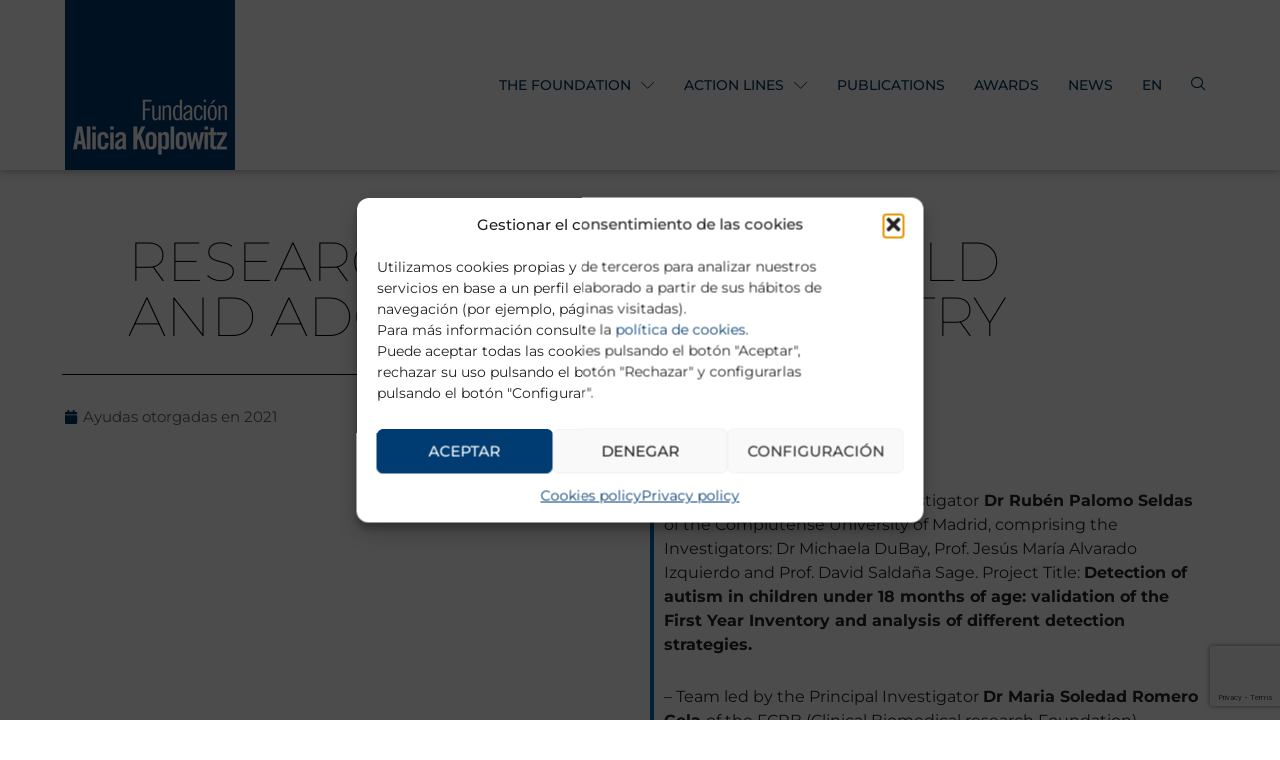

--- FILE ---
content_type: text/html; charset=utf-8
request_url: https://www.google.com/recaptcha/api2/anchor?ar=1&k=6LcqdP8ZAAAAACM9j9gBv_JEsVvwGjlxef8XK67B&co=aHR0cHM6Ly9mdW5kYWNpb25hbGljaWFrb3Bsb3dpdHoub3JnOjQ0Mw..&hl=en&v=PoyoqOPhxBO7pBk68S4YbpHZ&size=invisible&anchor-ms=20000&execute-ms=30000&cb=yoislwpk1gj
body_size: 48503
content:
<!DOCTYPE HTML><html dir="ltr" lang="en"><head><meta http-equiv="Content-Type" content="text/html; charset=UTF-8">
<meta http-equiv="X-UA-Compatible" content="IE=edge">
<title>reCAPTCHA</title>
<style type="text/css">
/* cyrillic-ext */
@font-face {
  font-family: 'Roboto';
  font-style: normal;
  font-weight: 400;
  font-stretch: 100%;
  src: url(//fonts.gstatic.com/s/roboto/v48/KFO7CnqEu92Fr1ME7kSn66aGLdTylUAMa3GUBHMdazTgWw.woff2) format('woff2');
  unicode-range: U+0460-052F, U+1C80-1C8A, U+20B4, U+2DE0-2DFF, U+A640-A69F, U+FE2E-FE2F;
}
/* cyrillic */
@font-face {
  font-family: 'Roboto';
  font-style: normal;
  font-weight: 400;
  font-stretch: 100%;
  src: url(//fonts.gstatic.com/s/roboto/v48/KFO7CnqEu92Fr1ME7kSn66aGLdTylUAMa3iUBHMdazTgWw.woff2) format('woff2');
  unicode-range: U+0301, U+0400-045F, U+0490-0491, U+04B0-04B1, U+2116;
}
/* greek-ext */
@font-face {
  font-family: 'Roboto';
  font-style: normal;
  font-weight: 400;
  font-stretch: 100%;
  src: url(//fonts.gstatic.com/s/roboto/v48/KFO7CnqEu92Fr1ME7kSn66aGLdTylUAMa3CUBHMdazTgWw.woff2) format('woff2');
  unicode-range: U+1F00-1FFF;
}
/* greek */
@font-face {
  font-family: 'Roboto';
  font-style: normal;
  font-weight: 400;
  font-stretch: 100%;
  src: url(//fonts.gstatic.com/s/roboto/v48/KFO7CnqEu92Fr1ME7kSn66aGLdTylUAMa3-UBHMdazTgWw.woff2) format('woff2');
  unicode-range: U+0370-0377, U+037A-037F, U+0384-038A, U+038C, U+038E-03A1, U+03A3-03FF;
}
/* math */
@font-face {
  font-family: 'Roboto';
  font-style: normal;
  font-weight: 400;
  font-stretch: 100%;
  src: url(//fonts.gstatic.com/s/roboto/v48/KFO7CnqEu92Fr1ME7kSn66aGLdTylUAMawCUBHMdazTgWw.woff2) format('woff2');
  unicode-range: U+0302-0303, U+0305, U+0307-0308, U+0310, U+0312, U+0315, U+031A, U+0326-0327, U+032C, U+032F-0330, U+0332-0333, U+0338, U+033A, U+0346, U+034D, U+0391-03A1, U+03A3-03A9, U+03B1-03C9, U+03D1, U+03D5-03D6, U+03F0-03F1, U+03F4-03F5, U+2016-2017, U+2034-2038, U+203C, U+2040, U+2043, U+2047, U+2050, U+2057, U+205F, U+2070-2071, U+2074-208E, U+2090-209C, U+20D0-20DC, U+20E1, U+20E5-20EF, U+2100-2112, U+2114-2115, U+2117-2121, U+2123-214F, U+2190, U+2192, U+2194-21AE, U+21B0-21E5, U+21F1-21F2, U+21F4-2211, U+2213-2214, U+2216-22FF, U+2308-230B, U+2310, U+2319, U+231C-2321, U+2336-237A, U+237C, U+2395, U+239B-23B7, U+23D0, U+23DC-23E1, U+2474-2475, U+25AF, U+25B3, U+25B7, U+25BD, U+25C1, U+25CA, U+25CC, U+25FB, U+266D-266F, U+27C0-27FF, U+2900-2AFF, U+2B0E-2B11, U+2B30-2B4C, U+2BFE, U+3030, U+FF5B, U+FF5D, U+1D400-1D7FF, U+1EE00-1EEFF;
}
/* symbols */
@font-face {
  font-family: 'Roboto';
  font-style: normal;
  font-weight: 400;
  font-stretch: 100%;
  src: url(//fonts.gstatic.com/s/roboto/v48/KFO7CnqEu92Fr1ME7kSn66aGLdTylUAMaxKUBHMdazTgWw.woff2) format('woff2');
  unicode-range: U+0001-000C, U+000E-001F, U+007F-009F, U+20DD-20E0, U+20E2-20E4, U+2150-218F, U+2190, U+2192, U+2194-2199, U+21AF, U+21E6-21F0, U+21F3, U+2218-2219, U+2299, U+22C4-22C6, U+2300-243F, U+2440-244A, U+2460-24FF, U+25A0-27BF, U+2800-28FF, U+2921-2922, U+2981, U+29BF, U+29EB, U+2B00-2BFF, U+4DC0-4DFF, U+FFF9-FFFB, U+10140-1018E, U+10190-1019C, U+101A0, U+101D0-101FD, U+102E0-102FB, U+10E60-10E7E, U+1D2C0-1D2D3, U+1D2E0-1D37F, U+1F000-1F0FF, U+1F100-1F1AD, U+1F1E6-1F1FF, U+1F30D-1F30F, U+1F315, U+1F31C, U+1F31E, U+1F320-1F32C, U+1F336, U+1F378, U+1F37D, U+1F382, U+1F393-1F39F, U+1F3A7-1F3A8, U+1F3AC-1F3AF, U+1F3C2, U+1F3C4-1F3C6, U+1F3CA-1F3CE, U+1F3D4-1F3E0, U+1F3ED, U+1F3F1-1F3F3, U+1F3F5-1F3F7, U+1F408, U+1F415, U+1F41F, U+1F426, U+1F43F, U+1F441-1F442, U+1F444, U+1F446-1F449, U+1F44C-1F44E, U+1F453, U+1F46A, U+1F47D, U+1F4A3, U+1F4B0, U+1F4B3, U+1F4B9, U+1F4BB, U+1F4BF, U+1F4C8-1F4CB, U+1F4D6, U+1F4DA, U+1F4DF, U+1F4E3-1F4E6, U+1F4EA-1F4ED, U+1F4F7, U+1F4F9-1F4FB, U+1F4FD-1F4FE, U+1F503, U+1F507-1F50B, U+1F50D, U+1F512-1F513, U+1F53E-1F54A, U+1F54F-1F5FA, U+1F610, U+1F650-1F67F, U+1F687, U+1F68D, U+1F691, U+1F694, U+1F698, U+1F6AD, U+1F6B2, U+1F6B9-1F6BA, U+1F6BC, U+1F6C6-1F6CF, U+1F6D3-1F6D7, U+1F6E0-1F6EA, U+1F6F0-1F6F3, U+1F6F7-1F6FC, U+1F700-1F7FF, U+1F800-1F80B, U+1F810-1F847, U+1F850-1F859, U+1F860-1F887, U+1F890-1F8AD, U+1F8B0-1F8BB, U+1F8C0-1F8C1, U+1F900-1F90B, U+1F93B, U+1F946, U+1F984, U+1F996, U+1F9E9, U+1FA00-1FA6F, U+1FA70-1FA7C, U+1FA80-1FA89, U+1FA8F-1FAC6, U+1FACE-1FADC, U+1FADF-1FAE9, U+1FAF0-1FAF8, U+1FB00-1FBFF;
}
/* vietnamese */
@font-face {
  font-family: 'Roboto';
  font-style: normal;
  font-weight: 400;
  font-stretch: 100%;
  src: url(//fonts.gstatic.com/s/roboto/v48/KFO7CnqEu92Fr1ME7kSn66aGLdTylUAMa3OUBHMdazTgWw.woff2) format('woff2');
  unicode-range: U+0102-0103, U+0110-0111, U+0128-0129, U+0168-0169, U+01A0-01A1, U+01AF-01B0, U+0300-0301, U+0303-0304, U+0308-0309, U+0323, U+0329, U+1EA0-1EF9, U+20AB;
}
/* latin-ext */
@font-face {
  font-family: 'Roboto';
  font-style: normal;
  font-weight: 400;
  font-stretch: 100%;
  src: url(//fonts.gstatic.com/s/roboto/v48/KFO7CnqEu92Fr1ME7kSn66aGLdTylUAMa3KUBHMdazTgWw.woff2) format('woff2');
  unicode-range: U+0100-02BA, U+02BD-02C5, U+02C7-02CC, U+02CE-02D7, U+02DD-02FF, U+0304, U+0308, U+0329, U+1D00-1DBF, U+1E00-1E9F, U+1EF2-1EFF, U+2020, U+20A0-20AB, U+20AD-20C0, U+2113, U+2C60-2C7F, U+A720-A7FF;
}
/* latin */
@font-face {
  font-family: 'Roboto';
  font-style: normal;
  font-weight: 400;
  font-stretch: 100%;
  src: url(//fonts.gstatic.com/s/roboto/v48/KFO7CnqEu92Fr1ME7kSn66aGLdTylUAMa3yUBHMdazQ.woff2) format('woff2');
  unicode-range: U+0000-00FF, U+0131, U+0152-0153, U+02BB-02BC, U+02C6, U+02DA, U+02DC, U+0304, U+0308, U+0329, U+2000-206F, U+20AC, U+2122, U+2191, U+2193, U+2212, U+2215, U+FEFF, U+FFFD;
}
/* cyrillic-ext */
@font-face {
  font-family: 'Roboto';
  font-style: normal;
  font-weight: 500;
  font-stretch: 100%;
  src: url(//fonts.gstatic.com/s/roboto/v48/KFO7CnqEu92Fr1ME7kSn66aGLdTylUAMa3GUBHMdazTgWw.woff2) format('woff2');
  unicode-range: U+0460-052F, U+1C80-1C8A, U+20B4, U+2DE0-2DFF, U+A640-A69F, U+FE2E-FE2F;
}
/* cyrillic */
@font-face {
  font-family: 'Roboto';
  font-style: normal;
  font-weight: 500;
  font-stretch: 100%;
  src: url(//fonts.gstatic.com/s/roboto/v48/KFO7CnqEu92Fr1ME7kSn66aGLdTylUAMa3iUBHMdazTgWw.woff2) format('woff2');
  unicode-range: U+0301, U+0400-045F, U+0490-0491, U+04B0-04B1, U+2116;
}
/* greek-ext */
@font-face {
  font-family: 'Roboto';
  font-style: normal;
  font-weight: 500;
  font-stretch: 100%;
  src: url(//fonts.gstatic.com/s/roboto/v48/KFO7CnqEu92Fr1ME7kSn66aGLdTylUAMa3CUBHMdazTgWw.woff2) format('woff2');
  unicode-range: U+1F00-1FFF;
}
/* greek */
@font-face {
  font-family: 'Roboto';
  font-style: normal;
  font-weight: 500;
  font-stretch: 100%;
  src: url(//fonts.gstatic.com/s/roboto/v48/KFO7CnqEu92Fr1ME7kSn66aGLdTylUAMa3-UBHMdazTgWw.woff2) format('woff2');
  unicode-range: U+0370-0377, U+037A-037F, U+0384-038A, U+038C, U+038E-03A1, U+03A3-03FF;
}
/* math */
@font-face {
  font-family: 'Roboto';
  font-style: normal;
  font-weight: 500;
  font-stretch: 100%;
  src: url(//fonts.gstatic.com/s/roboto/v48/KFO7CnqEu92Fr1ME7kSn66aGLdTylUAMawCUBHMdazTgWw.woff2) format('woff2');
  unicode-range: U+0302-0303, U+0305, U+0307-0308, U+0310, U+0312, U+0315, U+031A, U+0326-0327, U+032C, U+032F-0330, U+0332-0333, U+0338, U+033A, U+0346, U+034D, U+0391-03A1, U+03A3-03A9, U+03B1-03C9, U+03D1, U+03D5-03D6, U+03F0-03F1, U+03F4-03F5, U+2016-2017, U+2034-2038, U+203C, U+2040, U+2043, U+2047, U+2050, U+2057, U+205F, U+2070-2071, U+2074-208E, U+2090-209C, U+20D0-20DC, U+20E1, U+20E5-20EF, U+2100-2112, U+2114-2115, U+2117-2121, U+2123-214F, U+2190, U+2192, U+2194-21AE, U+21B0-21E5, U+21F1-21F2, U+21F4-2211, U+2213-2214, U+2216-22FF, U+2308-230B, U+2310, U+2319, U+231C-2321, U+2336-237A, U+237C, U+2395, U+239B-23B7, U+23D0, U+23DC-23E1, U+2474-2475, U+25AF, U+25B3, U+25B7, U+25BD, U+25C1, U+25CA, U+25CC, U+25FB, U+266D-266F, U+27C0-27FF, U+2900-2AFF, U+2B0E-2B11, U+2B30-2B4C, U+2BFE, U+3030, U+FF5B, U+FF5D, U+1D400-1D7FF, U+1EE00-1EEFF;
}
/* symbols */
@font-face {
  font-family: 'Roboto';
  font-style: normal;
  font-weight: 500;
  font-stretch: 100%;
  src: url(//fonts.gstatic.com/s/roboto/v48/KFO7CnqEu92Fr1ME7kSn66aGLdTylUAMaxKUBHMdazTgWw.woff2) format('woff2');
  unicode-range: U+0001-000C, U+000E-001F, U+007F-009F, U+20DD-20E0, U+20E2-20E4, U+2150-218F, U+2190, U+2192, U+2194-2199, U+21AF, U+21E6-21F0, U+21F3, U+2218-2219, U+2299, U+22C4-22C6, U+2300-243F, U+2440-244A, U+2460-24FF, U+25A0-27BF, U+2800-28FF, U+2921-2922, U+2981, U+29BF, U+29EB, U+2B00-2BFF, U+4DC0-4DFF, U+FFF9-FFFB, U+10140-1018E, U+10190-1019C, U+101A0, U+101D0-101FD, U+102E0-102FB, U+10E60-10E7E, U+1D2C0-1D2D3, U+1D2E0-1D37F, U+1F000-1F0FF, U+1F100-1F1AD, U+1F1E6-1F1FF, U+1F30D-1F30F, U+1F315, U+1F31C, U+1F31E, U+1F320-1F32C, U+1F336, U+1F378, U+1F37D, U+1F382, U+1F393-1F39F, U+1F3A7-1F3A8, U+1F3AC-1F3AF, U+1F3C2, U+1F3C4-1F3C6, U+1F3CA-1F3CE, U+1F3D4-1F3E0, U+1F3ED, U+1F3F1-1F3F3, U+1F3F5-1F3F7, U+1F408, U+1F415, U+1F41F, U+1F426, U+1F43F, U+1F441-1F442, U+1F444, U+1F446-1F449, U+1F44C-1F44E, U+1F453, U+1F46A, U+1F47D, U+1F4A3, U+1F4B0, U+1F4B3, U+1F4B9, U+1F4BB, U+1F4BF, U+1F4C8-1F4CB, U+1F4D6, U+1F4DA, U+1F4DF, U+1F4E3-1F4E6, U+1F4EA-1F4ED, U+1F4F7, U+1F4F9-1F4FB, U+1F4FD-1F4FE, U+1F503, U+1F507-1F50B, U+1F50D, U+1F512-1F513, U+1F53E-1F54A, U+1F54F-1F5FA, U+1F610, U+1F650-1F67F, U+1F687, U+1F68D, U+1F691, U+1F694, U+1F698, U+1F6AD, U+1F6B2, U+1F6B9-1F6BA, U+1F6BC, U+1F6C6-1F6CF, U+1F6D3-1F6D7, U+1F6E0-1F6EA, U+1F6F0-1F6F3, U+1F6F7-1F6FC, U+1F700-1F7FF, U+1F800-1F80B, U+1F810-1F847, U+1F850-1F859, U+1F860-1F887, U+1F890-1F8AD, U+1F8B0-1F8BB, U+1F8C0-1F8C1, U+1F900-1F90B, U+1F93B, U+1F946, U+1F984, U+1F996, U+1F9E9, U+1FA00-1FA6F, U+1FA70-1FA7C, U+1FA80-1FA89, U+1FA8F-1FAC6, U+1FACE-1FADC, U+1FADF-1FAE9, U+1FAF0-1FAF8, U+1FB00-1FBFF;
}
/* vietnamese */
@font-face {
  font-family: 'Roboto';
  font-style: normal;
  font-weight: 500;
  font-stretch: 100%;
  src: url(//fonts.gstatic.com/s/roboto/v48/KFO7CnqEu92Fr1ME7kSn66aGLdTylUAMa3OUBHMdazTgWw.woff2) format('woff2');
  unicode-range: U+0102-0103, U+0110-0111, U+0128-0129, U+0168-0169, U+01A0-01A1, U+01AF-01B0, U+0300-0301, U+0303-0304, U+0308-0309, U+0323, U+0329, U+1EA0-1EF9, U+20AB;
}
/* latin-ext */
@font-face {
  font-family: 'Roboto';
  font-style: normal;
  font-weight: 500;
  font-stretch: 100%;
  src: url(//fonts.gstatic.com/s/roboto/v48/KFO7CnqEu92Fr1ME7kSn66aGLdTylUAMa3KUBHMdazTgWw.woff2) format('woff2');
  unicode-range: U+0100-02BA, U+02BD-02C5, U+02C7-02CC, U+02CE-02D7, U+02DD-02FF, U+0304, U+0308, U+0329, U+1D00-1DBF, U+1E00-1E9F, U+1EF2-1EFF, U+2020, U+20A0-20AB, U+20AD-20C0, U+2113, U+2C60-2C7F, U+A720-A7FF;
}
/* latin */
@font-face {
  font-family: 'Roboto';
  font-style: normal;
  font-weight: 500;
  font-stretch: 100%;
  src: url(//fonts.gstatic.com/s/roboto/v48/KFO7CnqEu92Fr1ME7kSn66aGLdTylUAMa3yUBHMdazQ.woff2) format('woff2');
  unicode-range: U+0000-00FF, U+0131, U+0152-0153, U+02BB-02BC, U+02C6, U+02DA, U+02DC, U+0304, U+0308, U+0329, U+2000-206F, U+20AC, U+2122, U+2191, U+2193, U+2212, U+2215, U+FEFF, U+FFFD;
}
/* cyrillic-ext */
@font-face {
  font-family: 'Roboto';
  font-style: normal;
  font-weight: 900;
  font-stretch: 100%;
  src: url(//fonts.gstatic.com/s/roboto/v48/KFO7CnqEu92Fr1ME7kSn66aGLdTylUAMa3GUBHMdazTgWw.woff2) format('woff2');
  unicode-range: U+0460-052F, U+1C80-1C8A, U+20B4, U+2DE0-2DFF, U+A640-A69F, U+FE2E-FE2F;
}
/* cyrillic */
@font-face {
  font-family: 'Roboto';
  font-style: normal;
  font-weight: 900;
  font-stretch: 100%;
  src: url(//fonts.gstatic.com/s/roboto/v48/KFO7CnqEu92Fr1ME7kSn66aGLdTylUAMa3iUBHMdazTgWw.woff2) format('woff2');
  unicode-range: U+0301, U+0400-045F, U+0490-0491, U+04B0-04B1, U+2116;
}
/* greek-ext */
@font-face {
  font-family: 'Roboto';
  font-style: normal;
  font-weight: 900;
  font-stretch: 100%;
  src: url(//fonts.gstatic.com/s/roboto/v48/KFO7CnqEu92Fr1ME7kSn66aGLdTylUAMa3CUBHMdazTgWw.woff2) format('woff2');
  unicode-range: U+1F00-1FFF;
}
/* greek */
@font-face {
  font-family: 'Roboto';
  font-style: normal;
  font-weight: 900;
  font-stretch: 100%;
  src: url(//fonts.gstatic.com/s/roboto/v48/KFO7CnqEu92Fr1ME7kSn66aGLdTylUAMa3-UBHMdazTgWw.woff2) format('woff2');
  unicode-range: U+0370-0377, U+037A-037F, U+0384-038A, U+038C, U+038E-03A1, U+03A3-03FF;
}
/* math */
@font-face {
  font-family: 'Roboto';
  font-style: normal;
  font-weight: 900;
  font-stretch: 100%;
  src: url(//fonts.gstatic.com/s/roboto/v48/KFO7CnqEu92Fr1ME7kSn66aGLdTylUAMawCUBHMdazTgWw.woff2) format('woff2');
  unicode-range: U+0302-0303, U+0305, U+0307-0308, U+0310, U+0312, U+0315, U+031A, U+0326-0327, U+032C, U+032F-0330, U+0332-0333, U+0338, U+033A, U+0346, U+034D, U+0391-03A1, U+03A3-03A9, U+03B1-03C9, U+03D1, U+03D5-03D6, U+03F0-03F1, U+03F4-03F5, U+2016-2017, U+2034-2038, U+203C, U+2040, U+2043, U+2047, U+2050, U+2057, U+205F, U+2070-2071, U+2074-208E, U+2090-209C, U+20D0-20DC, U+20E1, U+20E5-20EF, U+2100-2112, U+2114-2115, U+2117-2121, U+2123-214F, U+2190, U+2192, U+2194-21AE, U+21B0-21E5, U+21F1-21F2, U+21F4-2211, U+2213-2214, U+2216-22FF, U+2308-230B, U+2310, U+2319, U+231C-2321, U+2336-237A, U+237C, U+2395, U+239B-23B7, U+23D0, U+23DC-23E1, U+2474-2475, U+25AF, U+25B3, U+25B7, U+25BD, U+25C1, U+25CA, U+25CC, U+25FB, U+266D-266F, U+27C0-27FF, U+2900-2AFF, U+2B0E-2B11, U+2B30-2B4C, U+2BFE, U+3030, U+FF5B, U+FF5D, U+1D400-1D7FF, U+1EE00-1EEFF;
}
/* symbols */
@font-face {
  font-family: 'Roboto';
  font-style: normal;
  font-weight: 900;
  font-stretch: 100%;
  src: url(//fonts.gstatic.com/s/roboto/v48/KFO7CnqEu92Fr1ME7kSn66aGLdTylUAMaxKUBHMdazTgWw.woff2) format('woff2');
  unicode-range: U+0001-000C, U+000E-001F, U+007F-009F, U+20DD-20E0, U+20E2-20E4, U+2150-218F, U+2190, U+2192, U+2194-2199, U+21AF, U+21E6-21F0, U+21F3, U+2218-2219, U+2299, U+22C4-22C6, U+2300-243F, U+2440-244A, U+2460-24FF, U+25A0-27BF, U+2800-28FF, U+2921-2922, U+2981, U+29BF, U+29EB, U+2B00-2BFF, U+4DC0-4DFF, U+FFF9-FFFB, U+10140-1018E, U+10190-1019C, U+101A0, U+101D0-101FD, U+102E0-102FB, U+10E60-10E7E, U+1D2C0-1D2D3, U+1D2E0-1D37F, U+1F000-1F0FF, U+1F100-1F1AD, U+1F1E6-1F1FF, U+1F30D-1F30F, U+1F315, U+1F31C, U+1F31E, U+1F320-1F32C, U+1F336, U+1F378, U+1F37D, U+1F382, U+1F393-1F39F, U+1F3A7-1F3A8, U+1F3AC-1F3AF, U+1F3C2, U+1F3C4-1F3C6, U+1F3CA-1F3CE, U+1F3D4-1F3E0, U+1F3ED, U+1F3F1-1F3F3, U+1F3F5-1F3F7, U+1F408, U+1F415, U+1F41F, U+1F426, U+1F43F, U+1F441-1F442, U+1F444, U+1F446-1F449, U+1F44C-1F44E, U+1F453, U+1F46A, U+1F47D, U+1F4A3, U+1F4B0, U+1F4B3, U+1F4B9, U+1F4BB, U+1F4BF, U+1F4C8-1F4CB, U+1F4D6, U+1F4DA, U+1F4DF, U+1F4E3-1F4E6, U+1F4EA-1F4ED, U+1F4F7, U+1F4F9-1F4FB, U+1F4FD-1F4FE, U+1F503, U+1F507-1F50B, U+1F50D, U+1F512-1F513, U+1F53E-1F54A, U+1F54F-1F5FA, U+1F610, U+1F650-1F67F, U+1F687, U+1F68D, U+1F691, U+1F694, U+1F698, U+1F6AD, U+1F6B2, U+1F6B9-1F6BA, U+1F6BC, U+1F6C6-1F6CF, U+1F6D3-1F6D7, U+1F6E0-1F6EA, U+1F6F0-1F6F3, U+1F6F7-1F6FC, U+1F700-1F7FF, U+1F800-1F80B, U+1F810-1F847, U+1F850-1F859, U+1F860-1F887, U+1F890-1F8AD, U+1F8B0-1F8BB, U+1F8C0-1F8C1, U+1F900-1F90B, U+1F93B, U+1F946, U+1F984, U+1F996, U+1F9E9, U+1FA00-1FA6F, U+1FA70-1FA7C, U+1FA80-1FA89, U+1FA8F-1FAC6, U+1FACE-1FADC, U+1FADF-1FAE9, U+1FAF0-1FAF8, U+1FB00-1FBFF;
}
/* vietnamese */
@font-face {
  font-family: 'Roboto';
  font-style: normal;
  font-weight: 900;
  font-stretch: 100%;
  src: url(//fonts.gstatic.com/s/roboto/v48/KFO7CnqEu92Fr1ME7kSn66aGLdTylUAMa3OUBHMdazTgWw.woff2) format('woff2');
  unicode-range: U+0102-0103, U+0110-0111, U+0128-0129, U+0168-0169, U+01A0-01A1, U+01AF-01B0, U+0300-0301, U+0303-0304, U+0308-0309, U+0323, U+0329, U+1EA0-1EF9, U+20AB;
}
/* latin-ext */
@font-face {
  font-family: 'Roboto';
  font-style: normal;
  font-weight: 900;
  font-stretch: 100%;
  src: url(//fonts.gstatic.com/s/roboto/v48/KFO7CnqEu92Fr1ME7kSn66aGLdTylUAMa3KUBHMdazTgWw.woff2) format('woff2');
  unicode-range: U+0100-02BA, U+02BD-02C5, U+02C7-02CC, U+02CE-02D7, U+02DD-02FF, U+0304, U+0308, U+0329, U+1D00-1DBF, U+1E00-1E9F, U+1EF2-1EFF, U+2020, U+20A0-20AB, U+20AD-20C0, U+2113, U+2C60-2C7F, U+A720-A7FF;
}
/* latin */
@font-face {
  font-family: 'Roboto';
  font-style: normal;
  font-weight: 900;
  font-stretch: 100%;
  src: url(//fonts.gstatic.com/s/roboto/v48/KFO7CnqEu92Fr1ME7kSn66aGLdTylUAMa3yUBHMdazQ.woff2) format('woff2');
  unicode-range: U+0000-00FF, U+0131, U+0152-0153, U+02BB-02BC, U+02C6, U+02DA, U+02DC, U+0304, U+0308, U+0329, U+2000-206F, U+20AC, U+2122, U+2191, U+2193, U+2212, U+2215, U+FEFF, U+FFFD;
}

</style>
<link rel="stylesheet" type="text/css" href="https://www.gstatic.com/recaptcha/releases/PoyoqOPhxBO7pBk68S4YbpHZ/styles__ltr.css">
<script nonce="ltUQ5kTtK9ndmm7H4qYfcA" type="text/javascript">window['__recaptcha_api'] = 'https://www.google.com/recaptcha/api2/';</script>
<script type="text/javascript" src="https://www.gstatic.com/recaptcha/releases/PoyoqOPhxBO7pBk68S4YbpHZ/recaptcha__en.js" nonce="ltUQ5kTtK9ndmm7H4qYfcA">
      
    </script></head>
<body><div id="rc-anchor-alert" class="rc-anchor-alert"></div>
<input type="hidden" id="recaptcha-token" value="[base64]">
<script type="text/javascript" nonce="ltUQ5kTtK9ndmm7H4qYfcA">
      recaptcha.anchor.Main.init("[\x22ainput\x22,[\x22bgdata\x22,\x22\x22,\[base64]/[base64]/[base64]/KE4oMTI0LHYsdi5HKSxMWihsLHYpKTpOKDEyNCx2LGwpLFYpLHYpLFQpKSxGKDE3MSx2KX0scjc9ZnVuY3Rpb24obCl7cmV0dXJuIGx9LEM9ZnVuY3Rpb24obCxWLHYpe04odixsLFYpLFZbYWtdPTI3OTZ9LG49ZnVuY3Rpb24obCxWKXtWLlg9KChWLlg/[base64]/[base64]/[base64]/[base64]/[base64]/[base64]/[base64]/[base64]/[base64]/[base64]/[base64]\\u003d\x22,\[base64]\x22,\[base64]/DqMKTwoXCkcOlOjjCvMKDw6bDtGYFworCi2HDn8OmQcKHwrLCtMKqZz/DklPCucKyMMK2wrzCqG94w6LCs8Oaw5lrD8K2NV/CusKHb0N7w4jClAZIdsOgwoFWWcKOw6ZYwrUXw5YSwrsNasKvw4PCgsKPwrrDuMKfME3DkVzDjUHCpwVRwqDChzk6acK2w4t6bcKuHT8pOwRSBMOcwrLDmsK2w4XCtcKwWsO5BX0xF8KGeHscwr/DnsOcw77CkMOnw7wkw5pfJsO4wpfDjgnDtl0Qw7Fuw61RwqvCtH8eAXJBwp5Vw6PCq8KEZXEMaMO2w6QqBGBWwpVhw5U2CUk2wqfCtE/Dp3IQV8KGUAfCqsO1C2piPnjDucOKwqvCtyAUXsOaw6rCtzFqC0nDqzLDi28rwrR5MsKRw7PChcKLCQQiw5LCoxvCngN0wqgxw4LCulsqfhc7wqzCgMK4IMK4EjfCsG7DjsKowqXDnH5LbsKEdXzDsj7CqcO9wp5KWD/[base64]/CqcK3eArDvcO8wpzCvS06XsO+ZcOWw5Qzd8Oxw7HCtB0Xw6rChsOONC3DrRzCm8K3w5XDniTDslUsXMKUKC7DgUTCqsOaw7kufcKIZgsmScKVw63ChyLDn8KmGMOUw5rDicKfwosCZi/[base64]/L0pIwq9+wrzCvcOkUChSBMOlwojCg8KcwobCkRYKKMOnO8KtdzsxbnXCiG4Qw5jDqsOywonCmsOBw5TDvMKcwoMZwrvDgDZxwoYMGSR5ccK7wpTDlAfCvirChANEw57CqsO/[base64]/CnGvDo8O+w7DCu8KHw7bCsMKsw47Cj8Okw6nDvzIzZkN+RcKWwo44Tl7CuBTDuATCpsKZP8KIw4EcVcKoNcOafMK4VktQcMOuAllcIBrCkXTCpmNNG8Ouw5zDgMOGw55BOlrDtnACw7/[base64]/[base64]/CjT/DhW3Dh2TDsUQGw61SYsK4X0nDvzY3U0cgRsKiwo3Cnj1Lw4/[base64]/ClsOSwr3Cq8K3KMOcazfDuMODwpfCoFJ0wpEuDMKDw6tKeMOZGVLDk1zCmnU3L8KcKmTDnsOuw6nCuiXCu3nClsKBW0d/wrjCpiPCvWbCoh1cDMKKG8OEJ3HDqMKkwonDiMKiYybCjnA4I8OtF8OtwqhKw67CkcOydsKzw4zCsSfCpEXCtlUJdsKKCjE0w7vCmh5uYcO6wr/ClVDDmA4yw7RYwo0zNU/CgArDiVHDvAfDuXfDox/[base64]/FiPDgcKnbiPDhn/[base64]/wp/DggZfEkM9woVwwo/DrcOqwrYRw6VGfcO8SWZcDQxDTl3CssKsw6Y/wo4iw7jDusOpLsKmU8OKGGnCh0PDtcOpTxA4H0AUw7oFG0/CicKKc8Oqw7XDoXXCk8KawrnDiMKNwonDvX7ChsK1D3/DicKcwqzCtMK/w6nDl8OZEyHCu1rDhcOhw6DCl8KGYcKRw4XDk0MYAD8cCMOSeRB3H8KnRMOxIH0owqzCscO5McKEeX1jwq/DhmBTwogmPMOvwp/CqVNyw6h/OMOyw5nCo8Oewo/Cv8KBAcOfcxtKEHfDv8O0w6o3woJtTEUAw5/DsWLDssKAw5bDqsOEwojChcOSwocmccK5dDnCsUTDosORwqhgO8KRfn/[base64]/DhGNHZRJ1AWPCt8KAw6pYfiQ8b8OMw7rDghvDtsK6JE/[base64]/Cq0YUw4fCksK8w75CFSXDimnDtcOHM8KIwrTDukwUEsKdwpHDiMKFIzclwr7CiMO6V8OUwpzDvXzDkl8QVMK7wrfDvMOIesKwwrN+w7c/LX3CiMKqHxI/BhrCu2bDtsKrw4nCnMO/w4LCisOvTMK1wqrDujzDrVHDg0gMwpvCssKBBsKcUsK1Rmxewpgzwpk1UzTDgggpw4zCoQHComgswrbDggbDp3ZWw47Dqn0NwrZIw6HDuh/CsiARw4nCmGZ1PXBoZkPDiDx5SsOkXAbCnsOgXsOxwqBVO8KIwqDDlMO1w4HCnCTCoHcVMiQ2Gnc8w63DojpBXlLCumtBwqXCk8Oyw40wE8OgwqfDs0g3C8KONRvCqVPDh24ywqnCmsKPFTpnw4TDhR3CpcOOMcKzw6ARwp0/w4oZTcOROsK5w4nDusK5SSZnw5HDqsKxw5QqTMO1w6PCkCPCh8Ouw4gUw5DDjMKSwq/Ct8KAw7LDnMK5w6d5w5zDvcODZGN4acKYwqTDrsKzw69WCyM0wrZ+fkHDoiXDjsOZwovDsMKhRMKNdCHDomsjwqwtw4dkwqXCqGfDisK7V2vCuGfDocK9woLDhRvDjE3ClMOdwol/Gy/Cn0Y0wpRkw795w5paLMOQBQNyw5HCqsKKw5vCnwnCoCrCvG/CqFrCmxkiX8OqGQQRfMKhw73Cki1iwrDClADDjsOUIMOkNwbDkcKmw5vDpC3Drz19w4rCmR9SVk1lw7pzJMOyBMK/w6/CnH3ChXTCnsK7bcKXNypRahwkw63DicKGw7fDp2FNQ1vDqzB7FcOPaEJ+dwbClHLDq3wkwpASwrI8XsKtwrBBw5siwpA9RsOtAzIWHF/[base64]/ClH3CksOmfMKADMOVw73CgVYZdmBGBsKteMOXXsKcwoXCuMOCwpIlw6BqwrPCsgkAw4jCkWTDiz/CuGDCp3gLwqDDhMOIEcK+wocrTzkmwofCpsOlKhfCs0ROw4k2wrV8LsKxPkhqZ8OuMn3DpjdmwpYvwpfDusO5XsKVJMO8woR2w7bCpsKxSsKAacKFdcKJNEYkwr/DpcKoKgvCs2/DocKHHXxbahI4BR3CjsOTYcOHw796NcK+woRkQH/[base64]/[base64]/[base64]/DlsKsLgc8w5EBw5vCtMK6CDfCn8OrTcO3aMKLSMObesKfPsOlwoPCtxoEwpNWRMKtacKaw6Bew6BkfcOzG8KreMO/[base64]/DiEnCg8KTwoDCssOww71iQjBcw4XCosK/[base64]/[base64]/Crj7DqcOKw5LDksK7wqgtTcOjw4IDKcKHwrHCmsKFw4dwcMKsw7B5w6fCrD7ChMK3wpVnIMKNJ1ZnwqHCgMKEH8KDaAQ2cMO2wo9eQcOjJ8KNwrIrdDcoY8KmBMK5wpwkNsO4WcOyw7hgw5rDnknDl8OEw5LDkSTDtsOzBx3Co8K/[base64]/wrxHw5dxw50Lw7Q/w7nDhcKKXzLDo254RwfCpUzCgDYkXQIuwowjw6TDsMOswrxocsKWN1VQEMOUCsKeS8KnwqxOwrx7fsKMLG1qwpnCl8O4w5vDmhNXV03Cqxt1CsOeak3DlUPCrlzDosKCJsOOw53Cu8KIf8OpfRnCu8OYwrdow447ZsO/wrbDtTXCscKhcQ9Rw5Miwr3CjRTDtyXCuBMSwplSfTPCu8OtwqbDhMKYVsOUwpLDqT/Dih5beAjCjkoqYX4lw4LClMOCF8Onwqskw5HDn0nCkMOcD1/[base64]/Cp8KAwrzCtMK8RHhkSsKXw4V6w6PCuVBCe1/[base64]/wrVLwqJTw7LCjj/DtxTCucOlZ2fCjG7DlMKAIcKZZgZUDUDDqHkvwo3CrcK5w6XDjMK6wrvDqj/CgW3Dl2jDlDjDk8KtXcKdwox2wrdebEdbwrXChiVjw4QoQHYmw5dzK8K7CU7CiwFVwr8ENMK8JcKCwqkEw6vDpcO5JcOtCcONXlsSwqDClcKmYUIbeMKCwoJvwoXDoi/[base64]/DpGdLw5QxfsOBw5rDosOSeBc8w4vCp8O2csKQLFsywp9wUsOmwpJ8LMKGHsOlwqQ6w4rCq3kfDcKTGMO9N0nDqMO9WcKSw47Cohc3Ei1KJGR4BAEQw5vDlytRU8OTw63Ds8Opw4/DssO6TsOOwqLCtsOHw7DDvQJgXMOlSxXDksO3w7wWw6bDpMOAFcKqRTfDtiHCmWhtw4zDjcK3wqBTcU0SIMOPEHHCucOxwrrDuCdhV8OwE3/[base64]/CmifDtsKZwrZmTF3Dg8KOeGzCmFMMw7tnNzVpEwRYwq7Dg8Odw5TChMKQwrnCk33ChxhoPsO0woFFaMKJLGPCnX0jw5zCpsOMwqfCmMOswq/Ck3PCm1zDvMOgwpY4wofDgsO1U2wQTsKfw5zDqC/Dl2nCtg3DrMKuHU4dAlMPH1ZUw5ZSw41Jwp3DmMOswrc1woHDjWDCgWjDgBcFB8OwME5MCcKgCMKqw53DsMKHKFEGw5/[base64]/[base64]/DuwjDj8KDwozDtTbDvsOfwpd4w7fDkD/[base64]/w4jDu8Oqw6Y6SMOpOcOrCsOnfTdqYcO5w43CrFUCYsKcZlsuAwHDlkfCqMKaPFowwr7DrncnwqV+PXDDjQA2w4rDkyLCjQsOYF0Rw7rCn2QncMO8w6NXwp/CoydYw6vCrwxYUsOhZcKNIcOMAsOxeWDDl3JKw7XDhWfDp3BEGMKaw78pw4/DhsOzHcKKHUrDsMOkXsOWe8KMw4DDgsO/GSt7fMOXw4zDp3/CiCE1wqIxDsKewo3CqcOyM1UCUcO5w4LDtjc8dMKww6jChXDDqcOCw7p8ZV1jwpLDnVfCkMOpw6MowqbDkMKQwrLCn21ycTXCnMK8DsKuw4LCqsOlwosLw5bCp8KeL3TDuMKPRQTCh8K/XwPCiyvCoMO2fjDCsRfDpcKsw4tge8OLfcKDa8KKGQDCuMO6EcO7XsONbMKlw7fDpcKGQRlTwpXCjsOIJ0vCsMO+N8KPD8ORwpJPwqtgXcKMw6DCu8OAZ8O+EQPCul/[base64]/[base64]/CoMKpw53Ct8OZw7bDs8O0NsOzwqYFwqTCjlfCgcKjbcOTecOHTRnCnWFfw7lWUsOmwq7DvEcDw7goSsKVUhPDscOhwp1UwpHCuTMPw5rCunVGw6zDl2cFwqs1w4paBkjDkcOqCsOkwpMlwo/[base64]/w4opO1nDisKsGBDCrUpzwqgBbcOowpbDvCPCqMKIwptPwqHDohspwqw0w7HDvhrDg13Dp8KPw7rCpiLDj8KEwofCrsOjw5kww4fDkSBNeXdOw79oesKZY8K8bcOOwr9/Dg7CpX3CqQbDlMKMJmfDksK7woDChzwfw4XCn8K0BTfCsH9JB8KsfBjDkGoTB3J/[base64]/[base64]/Co8K5wq/DkcK2a8O9wp1QBXUdUUnCqUTCtkZbw5LDuMOmAx40MMKEwpTCnmnCrS1gwpTDhnJxWsKCHHHCoTPCk8K6DcO9IC3Ch8OeKsOBEcKRwoPDiAYnWhvDlVlqwrskwr3CsMK5XMKsSsKjLcKLwq/CisKAwpklw50pw43DtzPDjRgOSFZrw4IywoDCvjtCek4aVydCwos7ZHRICsOkwozChBPCtQUFSMOpw4piw6oEwozDjMOQwrs8AWnDrMKLKVfCrkAPwo5Dwq/[base64]/DqcOvRwnCgjgPwqDDj8OXF8KtGE8mw7zDtxk8fAAAw6ozwrEEMsKcJ8KeGDbDsMK0YnLDqcOtHTTDucOSGjh3Ri4RI8KKwrI0PU9zwqJeAiDCoXYjcT5KdyIzXWnCtMOQwp3Ci8K2L8OvKjDCoRnDq8O4RMKFw7nCuQAkFk8Cw5/Dq8KfcWvDnsOowqQXW8Osw4EzwrDCqhbCq8OqSzptCHUAacK5UyQTw5DCjAfDq3jCnVjCm8KMw4vDilR7SzI1wr/DiGddwq9Tw6IEPsOWXV/DvsK7QcOCwpgJMsOjwrbDncO1BWXDicKlwrNCwqHCqMOSblsxG8KGw5bDr8Kbw61lMV9tSTFTwpfDr8Ozwp/DvMKAdsO3K8OAwqnDscO7UUpewrx6wqRpUVBdw4LCpiPCuRpPdsOaw61IIGQHwrnCvMKUNWLDtDYJfyZleMKyZsKswr7DhsO2w6wNCsONwprDocOEwrQpDEo3G8K+w4VzecK/[base64]/[base64]/DvcKoR010VBMDwqcXeCs+woY/K8K2I29JCBzCpcKwwr3DtcOvwr41w5hwwoMmdmjDiSXCtsKbQ2FSw4BvAsOdMMOew7EyasK4w5dzw5V6XF4MwrZ+w5c0VMKAc0LCszHDkBJFw6XDrMKYwp3CncKUw6rDkwDCrj7DmcKaPcOJw4bCm8KXEsK/w7bCtwt6wqs0PsKPw5Irwr5uwojCocKLMMK1w6FTwpQcXXHDoMOuwrvDsR0fwovDqMK6HsOzw5I8woDDukPDssKkw7nCm8KaIUPCkCfDjsObw785wqnCo8K6wqBRw5RsDHnDlUTCkkTDoMOgOsKyw7cUPQ/CtcKZwqRQAjTDjsKLw4DDryTCmsOzw4vDgsOGR110TMOJGg7CrsOmw7c1KcKpw75owrYAw57ClcOBQHnCrcOCEQIYGMOFwrVWPVtrVQDCqxvDsCkSwoBUw6V+AwtGV8OcwqUlESHCjyfDk0Yqw4tobTrCuMO9AnHCuMKLJwbDrMKawo1xUGxVYUEAHwDDn8OPwr/CthvDr8KMdcKcwrsEwp4Aa8O9wrh9wrjCnsKOMMKVw7Row6tuPsKLY8Ozw7YMdcOGJsO9wpVOwrkCfRRKUmEnccKxwq3DlBfCpWMeBGvDv8OfwofDicOtw67ChMKOciU/w7RiHsOaGxrDssKfw45kw7vClcOfCcO3wq/CokIlwpjCiMKyw5dvGU9zwoLDm8OlYAViXknDkcOMwp7Drh1+N8KSwrbDp8OnwpPCmsKFLQDDsmjDrcOEHcOyw7s/[base64]/CngrDsBdvwrIww7nDj8KEQ1jDscOHNlbCmsO7e8KjHQHCkAlDw7NWwqvCvhRxC8OKEgkpwr0pdMKawrXDoh7Cl17DkADCgMOAwrXDl8KYH8O1SVxTwoFBaRJ/Z8OVW3/CpsKtCcKrw4A/GHnDkD94Wl7DhsK/[base64]/VsOgcFoldcKMw5dLw5TCsT9MwpHDncOWwpYWwq9Ww5/[base64]/Cp0x2w6LDnF4mQyHDoMKnLiYWw6Jlw6QawpbCm1FYwqbDocO6LiYBQFNIw71fwrXDvywbccOaaj03w6XCtcOlZ8O1HyLCnsOrW8OPwoDDlsOGShBZeFsSw7TCijsowqDDscOfwqXCn8OJPSLDmX10bFEaw4/[base64]/CkXHCr3HDlB4Dw7tUw5RUwpNfViARK8K0WDRXw7NNPgXCp8KNI0bCgsOLcMK1RsOFwrDCscKhw5ccw65Nwr0aT8OtVMKVw4XDq8OzwpIaHMKvw5BLwr/CvsOCFMOEwp9swp8+RGlsLjcnwpzCt8KofcK6w4VIw5jDr8KBMsOhw7/Cvx/CvQfDlxc4wo8LZsOPworDoMOLw6fDiRnCswQ9BMOtVwtCw6/[base64]/w4DCuMK9O0vDnTNlXiTCvAbCuMKBwqnCrhzCpMOZw7PClEnCoSXDimtxRcOmPmU/[base64]/CgAnCl8OLwqwFwq1Zw5TCmcO2wp1GM2DDgMONw7fDljLDkMKFRcKtw47Dh2zCsk7DvMOsw7XDl2VKA8KMeyPCiSPCrcOSw7DChkkwUW/ColfDnsOfGMK6w5LDtBvCslfCp11ww63CtcKwX2PCiCcgc0/[base64]/[base64]/wqDDuDsOw79uwqYRw5IkwpfDox3DpBnCksO3wrXCkEEowq3DpcOlNG9gwo3Dpm/CjzXDv17DvHRCwoAbwqgIw7AuMDdpG1wiGsOrGMO/wroNw4/Ci3F3DhExw5/CksOQMcOaVG0GwrrCt8Kzw4bDgMK3wq85w6XCl8OHecKjw4DChsONdCggw5XColTCtAXDukHCmxvCmU/[base64]/SsOhFFnChmDDt0vCs8KQO8OLwoQCJ8Ksw5MxF8K+IsOdRTzDl8ODGWDCki/DtMOAGQzChwZ6wopZw5HCqsOfZgTDn8Odw6ZYw5LChnTDohLDmsK+OS8cSsKBQMKbwoHDgcKJdsOEeixpKCk0wobCqGDCqcO0wrfCucOZfMKjFybCvjVewqbCkcOvwqvDnsKuISjCsnUswpzCh8Kqw7gyWB7ChCAIw7Ziw7/DmH1+IsO+ZxPDucK1wph+MSEvcsKPwr42w5/Cr8OzwpUiwrvCnBdow7NEbsKoQsKpwpkTw6DDp8KYw5vCijdzehTDrkwuOMKIw7/CvkAFM8K/DMKQwqnDnH5yEVjDkcOkXHnDnBwjcsOZw4fDmsODMEPDoD7ChsKAOcObO0zDhMKfGcOBwpDDkRpowpTDvsO3SsKUPMKUwqzCs3dzZzzCjgXDtiBdw50rw6/DoMKkJMKHSsKmwqF3eV59w7DCocKow5rChMOjwokOIhxgJsOqMcOwwpNkcwFfwoViw5XDsMOvw7wXw4/[base64]/wofDnsOxP8KXw6d4wqcQwpnDn2XCoWkBZ10ufcOFw7pWE8O1w6vClMKow4IWbRFjwpPDuDXCiMKXZnVKBVHCmCnDlhwNMVBQw5PCvXZUfsKoG8KoNBrDkMOJw47CsD/[base64]/DgD/DksK4DEPDoi/Cuy/CrT9twowrwr9owqXCiyUdwp/DoiZBw5vCpknCgUTDhxzCpcKvwp8tw77DqMOUDCzCkynDvRllUWPDosO3w6vCpsOuFsOew5V9wqPDl2EIw5HCp2J4bsKUw4vCqMK8GsOewrIUwoPDtsODf8Kcwq/CgAvCn8O3EWNaFyldw5rCphfCvMOtwqVYw6jDl8KpwpvCoMOrw407IANvwpZXw6FrOD5XY8KwLgvDgDlfCcOtwoA4wrBMwprClgTCiMKQFXPDucKLwpRIw6QCAMObwrrCv04uEMOWwoEYZFvDrlVwwoXDm2DDlsK/WcKhMsKoIcKfw6YMwovCm8OuBsOew5LCqsORdyYsw5whw77DjMObRsKvwrxgwpfDn8OKwpV8WUPCsMKwf8OUNsOMc29zw4t1UWMHw6zDn8KEwqdpdsKCKcO8EcKGwqXDknXCkS9dw5/[base64]/Dp21xLcOABGLDmT8ZwrfCtsOFYcKQw4bDgnvCl8K2wq9QwoxhWMKPw7TCj8Ozw69Sw7PDosKewqLCgQbCuz7CvjHCr8KQw4rDuTHClsO7wq/[base64]/Dt8OewqM3JsOgLHYZw6lPPcOdwp4eRcOTw70lw67Dq3TCnMKFCsKDUsOEF8KmX8OAXsKnwpFoPAfDjGjDtisNwpg3wro5PAo9MMKDI8OpMcOIMsOANMOGwo/CuXLCpsKYwp85fsOfDMK7wrAiKMKVa8KywpnDqBkwwr1PTR/Ds8KBf8KGKMK4w7Nqw53ChcKmNCJ4JMKBdsOUJcKXPD9SCMK3w5DDkR/DjMOqwpZ9McK9ZnssS8KVwprCnMOgEcOnw6ExVMOUw5RZIxLDpXLCicO3wo5zH8KJw6UPTDN5woZiL8OwHsK1w48dQMOrKHBTw4zCgcKowpxcw7TDrcKMQmXCu2bClHkzIMOVw5c1wrPDrFgcfjkUC39/[base64]/DgyFoVsKDw5HClsOGEMOPw7JdwrrDtmc2H1McP8O/EXzClcOBw7oEAcO+wokuKCchw5LDkcOBwqfCtcKkF8Khw6YHecKcw6bDqE3CusKcMcKWw5wjw4vDoxQFQyHCpcKaJkhCOcOsJzVQPDDDpA3Cr8OgwoDDrSwUYA0zL3nCiMOTU8OzbBY4wrk2BsO/w7lwLsOsNMOuwrhmR3FVwr7Cg8OnQC/Cq8Kow7V7wpfDnMKxwrnDlX7DlMOXwq1cFsK0a0zCk8ObwpjDlT5DX8OQwoEkw4TDtT09wo/DvMO2w6DCncO0w70UwpjCgcKAwoYxXDd8JHMSVwvCox9BMlEkRncFwqIqwp10K8O1wpwqKm/CocO8QMKew7QQw6UCw4/[base64]/w4Mcw6QhK3nCisOEwq9CAAfDoDBswqvDgsKAEcOOwqd1CcK5wpjDvsOpw5jDhD/ChsKAw4FSdgjDs8KbdcKBBsKEfk9vGQRAISnCocObw4nClg3DjsOyw6M0B8O8wpFZJsKQXsOAE8KkC3rDmB7DkMKZBWvDpsKNEEs3T8O+KypaV8OcGSbDvsKbw6I8w7DChsKYwpUzwoIiwqDDglXDu37CtMKqZMKiTz/[base64]/CocOXL0hvw67CusO7w6gvw4RMKlkoaSMgBsKpw414w64uw77DtQ9qw44Jw6Y6wpkTwoPCqcKSDMOePnlFBsKhwqlfKcOdw5LDl8Kdw6hxK8OGw5V9LkN7fMOgcRnCq8KywrJzw7dZw5/DgcOFK8KoVXHDo8OLwqc6ZMOKYwYEMMKfalIIeG9rdMK/QlHCghzCqQRsB3TCs28swpBAwoppw7rDrsKtw6vCi8KqeMKGHivDr03DkCwpAcK4acK4CQUew6/[base64]/IgzDpihwwplSw5ktwqrCqx7DrcOuPnPDgSrCmVrDmDHCiktawqYYRFXCo2rCh24ONMKuw6TDq8OFJx3Dqg5Yw4PDisO7wot0N1TDnMKsRMKEPsO8w7RuGRHCt8OwTx/DpMO2BlVFVcOOw6DChzPCu8K8w5XChg3Cnhgow7vDs8K4bsKUw4XCisKgw4/[base64]/KBBSwrwWFsOywpnDiBQ4ISbCgMO3wpQgHMKCUGXDs8KKGE5/[base64]/DkW/DiAxOfHbCjHQkwpvDgmzDm8OZdmDDvFoYwrhhanbCkMKqw4BUw5jColU1BBhLwrYwUcO2InzCrMOuwqI5bsKtAMKSw707wp5LwopRw67Ch8KjUQ/CiAXDucOOLcKdw70zw6LCisKLw7HDoVDDhmXDvCQ8EcKFwrR/wqJAw41QXMKTW8O6wrPDnsOqew3CqALDk8O3w5nCgEDCg8KCwplVwqFXwrwhwqlObsO3fHfCksOTXGBUJsKZw4JZJXc/w5tqwobDs2hlV8OcwrUpw79eOcODecKHwo7DgMKUImTCpQjDhFvCn8OIMMKpw5szEDvCsDjDuMONwpTCisOfw6XCrF7ClsONwo7Do8OWw7XCvsOAAsOUTQoLaybCq8Oxw5bCrC1qRx5+JMOZcjxkw6zDkTzDgsKBwp/Dj8O0wqHDgjPDjFw9w5HCgUXDjx5zwrfDj8KEesOKw5TDl8OVwpwjwodowozCplcewpRUw41uJsKtw7jDl8K/MMKowqzDkA/CgcKGw4jCn8KTUCnCtMKcw60KwoR7w7EpwoUkw7/DrwrCuMKrw4HDjcKBwp7DgsOlw4k0wqbDrAHDs2sUwrHCtynCj8OiKFxaRATCo0XChnlRHihpwp/[base64]/CMOhwo1Kw6rCrMKpwoRiwoMuKiAEN8Kvw4dAwqVvHQ3CjsKiLyJjw70aIRXCncOhw60WXcKBwpLCiW01wr8xw5nCgBLCrVJdw4bCmhUyI1gwEHxxV8OXwq8PwpsMccOpwrACwqpFcC3Dh8K9w7xlw5RmEcOTw6LDmBohwr/[base64]/[base64]/E8OLw58jOcKVw5bDhsKPAMK0EXN4wrjDlSjDgMODB3vDscOXV3xzw7fDlnHDgEDDrn5KwoJtwp1Zw6xkwrjCryzClwXDtCQOw5Yvw6AFw6/DgcOPwqDCh8ObL1fDoMO7HQoFw7J9w4h8wpB8w7oLOF1Vw5bDqsOlwrjCicKDwrdobkRcwo9eOXPCu8O4wofCgcKpwo4iw487L1VmCAw3TwNIw4xgwo3CncKAwqbCphTChcKIwr/Chl44w60xw6tew4DCiyLDmcKxwrnCnsOEw6/[base64]/DoS0zD8OMBsKKSMKxwrIjw57Dk1XCvT1kwrl6VkvDowYNfw/CicOZw4k9wpxXLsOfXcK4wpDCi8KQJh7CoMOObcOtdDIZLMOnTiNmXcO5wrU8wp/[base64]/Cpl7DpsOFwodMwrYYEcKxwo/[base64]/ChBfDuVpaw6rDrcKqw7Z/w59NFFjDkMORw4zCrgscwrLDjSnCm8O3fXJmw4woHMOOw7RbMsOgUcOxVsKFwr/ClsKNwpM0Y8K9w6U9VADDkX5QCU/Dklp7T8KSQ8OfFjFow6VZwoTDhsOnacOPwojDncOQUMOCccOSfMOmwr/DijbCvx4beEwpw47CmcOsLcKfw5HCrcKRFGhFVQxDFcOWbWnChcODCEzDgHMXAsObwr7DmMO8wrpUXsKEF8K6wqVNw7EwXxTDucOjw4jCocKaSRw7wqkAw7rCk8K6bMKENcK2SsKFBcOIHVIdw6ZuYWJkA2/CuR8mwpbDjH0VwpxsDR0qbcOHNcKvwrIzJ8KXCwc7wqolc8Ojw6MAQMOQw7pOw6w7ABjDicOuwqJ6NcOkwqpxWcOcTjrCmU3CnUnClCLCojXCix1JWcORVcOew7QpJzY+PsKcwpTCqjYpf8K/w6t2IcKKN8KLwpAAw6ArwoAEwprDmmDCj8KgO8KiGsKrADHDscO2wolLCTHDlkpAwpAXw7bDplknw4ABHXMRZWzCow4vWMKoIsKiwrUpQcOowqLCmMOWwoB0GBjCiMOPw5zDi8KoBMK/JzZICEEYw7YZw7Mnw7hiwp7CmgLCisKww703wr5HAsOXaATCsTZiwrvCjMOlw43ClCDChAZAc8K3W8K/JMOhNMKiAFXDnT8NJD0Ne3/Di09ZwonDj8OPfcK7w6gse8OabMKFO8KBXHhqXiZrNzXDiFIIwr17w4PDpVxoX8Kjw4jCv8OhQ8K1w45tX1UvHcOnwpHCljbDsCjDjsOCYVYfw7sow4VMc8KUZSnCh8ORw77Cl3XCuV0mw6TDkVrDkD/CnBpvwr7DscO/w7kww7kNb8KbN3zCrMKHHsOowpjDphkBworCvsKRCRRGW8OyIX0dSMOYSGvDhMKgw5DDvH0TBBobw4LCg8OGw40wwqDDpU7CsgZEwq/[base64]/DiRotw5rCqcOPUMK6I8Knw543EsK7wr9OwqTDqMKGMUc/W8OcFsKQw7XCkVQyw50Wwp7CkXfCn1pNacO0w6UzwphxMlzDlMK9WFTDgSdKIsOdSWXDp3zCqFvDkgtNZMKvKMKow5fDs8KJw4HCpMKAVsKdw4jDjVPCjGHDgRImwqRFw4g+wo9cB8Kiw7fDvMO3X8K4wr/CjA/DpMKIeMKYwonCrsOiwoPDmcKew7oJwpsMw6EkdwTCglHDqnQJDMKDeMKEOcO9wrnDlBg/w4lXeTHClTEpw7IzEi/[base64]/DszZ3wrrCosK/woAULMOldkLCt8K3SXXClWZqQMO5NcKdwonDkcKSYMKZbcKRDHtvwqfClcKawrjDn8KrCR3DjcOow79jIcKtw5jDpsOyw5tKMTrCj8KVFwkDUhfDssKbw57DjMKce1MEWsOgN8Oywrkswq0eTn/DgsOLwpUQwo/CmU3DpGHCt8KhfMKsfTsYAMOSwqokwq7DhHTDj8K2dcO3eT/DtMKORsOqw7w8VGswMEQwfsO8f3vCksOCa8Oowr7Ds8OOEsKew5pDwonDhMKhw6A+w4oFGcOtJgZow6FkbMOFw61Xwo4Vw6vCnMKOwobDjyzCsMO/FsKAPnUmfmAvV8OsSMOCw4gdw6TCu8KVwqLCmcOaw5XCh1dZXTMePi9aWwRnw7zCocKUCMOOWQXDpFbDpsOHw6zDtgDDssOswolNKUbDgDFyw5JuBMO7wrhbwps5blfCrcOEUcKsw7tFOgYiw4bCrsOrQQ7CmsOKw7jDg0/DlsKlB383w6l7w4FYSsOzwqx1EF7ChURPw7QCG8OxWHPDuR/CjSvCk3JDBMKsHMKLc8O3CsKKb8Kbw68nIXlUISfCg8OWXyvDssK8w4PDpFfCocOOw6JiZlPDrnLCkUF4wqkGV8KEB8OawpRmXW4gVsOQwpdgI8KWWy3DgQHDihMoSxMUasK2wolSeMO3wplIwqhnw5XCsEgzwq5PX1nDrcOic8KULETDpB1pXlTDkjLCjcK/[base64]/w78pRWHCqg3DgzZOw6jCkkxZwojDm8KUD8OWWMKQLhnDqDfCtcOnOMOFw5BQw5XCscKNwr7Dhwo6NMOnDFbCiS7DiQPCj2TDuFMewqocPsKKw7LDmMKuwoZmZQ3Cl0hcKXbDs8OuYcKyXzdNw50vAMOUccOQwofDjMOGCBLDlsKcwonDrndYwr/CuMKdSMOCScKfRD/Ct8OQQMOccwEuw6QLwpXCnsO7J8KcZsOtwoDCvQPCpFYOw7DDtAvCqQZlwozCoFAOw6ULWWMAw4g3w5tZDGPCghbCtMKNw4/Cv3nClsKJKsONIlB1DsKlH8OGw7zDhWTCnMOeGsKgLyDCt8K/woHDiMKdDQrCgMOGVMKOwrFswqjDsMOPwrHDucOHUB7Ck1rDl8KGwqIHwovDr8KtYzktHS5Awq/CvBFICyPDm2hLwozCssKnw5M8GsKNw55Wwox/wqsYVA7CkcKqwrFyLcKIwo41b8KXwrp9wrrCoSwiFcKXwqDChMO9w6Jbwr3Di0DDiGUiNhI1fG/DpcOhw6xEX08zw6fDi8K/[base64]/Co0DDk8Kxfn7DvSgpQsKzwoZyw5fClkfDncOTF3zCv2/DgMO0fMORYsKYwqXCt1I9w7kWwoIaFcKiwr8IwrbDozbCm8KQTn3DqyUGWMKNGlDDmVc2Nh4aZ8Oswr7DvcOhw7svcVLCnMOwECdowqpGMFHDgGjCqcKKQMKkWcOWQ8Kkw6/CpATDqErDocKAw7kaw696JcKmwp/CqQHDsVPDulbCuFDDhDLClXLDlDgnT1rDpgMzagx/KsKhey7DmMOswr/DrsK+wqNNw7wQw73DtVPCqE13ZMKlEzkLSCDCpsO9FR3DgMOLwpHDpTNVC1jCj8KRwpMUasOUwqQHw6QJKMODNEt6asKew6xnGCM/w6wPMMOlwrsEwpwkV8OzZjfDkMOGw7o8w7vCk8OKLcKPwoZXRcKoaEPDgVLComrCvAlSw6ILRgl6NDHCiBtsGsKqwpwFw7jCtsOdwo3DjQI\\u003d\x22],null,[\x22conf\x22,null,\x226LcqdP8ZAAAAACM9j9gBv_JEsVvwGjlxef8XK67B\x22,0,null,null,null,1,[21,125,63,73,95,87,41,43,42,83,102,105,109,121],[1017145,855],0,null,null,null,null,0,null,0,null,700,1,null,0,\[base64]/76lBhnEnQkZnOKMAhk\\u003d\x22,0,1,null,null,1,null,0,0,null,null,null,0],\x22https://fundacionaliciakoplowitz.org:443\x22,null,[3,1,1],null,null,null,1,3600,[\x22https://www.google.com/intl/en/policies/privacy/\x22,\x22https://www.google.com/intl/en/policies/terms/\x22],\x222rNwQGdECPcQpwvxrw0pQJUbxBIpg77G47cn2MuuT9I\\u003d\x22,1,0,null,1,1768882081661,0,0,[239,200],null,[154],\x22RC-AKxbe8m-BtlJlA\x22,null,null,null,null,null,\x220dAFcWeA73bPK5js6Dk4wpmp2cByDmCitmp0ei4iA9V9VlT7Odx2Wk6KlTZRJr7E2dghW8fV5liWafS8FJPFSeqrprKduOeBDc8Q\x22,1768964881697]");
    </script></body></html>

--- FILE ---
content_type: text/css
request_url: https://fundacionaliciakoplowitz.org/wp-content/uploads/elementor/css/post-4048.css?ver=1768556781
body_size: 1705
content:
.elementor-4048 .elementor-element.elementor-element-4540c7d5:not(.elementor-motion-effects-element-type-background), .elementor-4048 .elementor-element.elementor-element-4540c7d5 > .elementor-motion-effects-container > .elementor-motion-effects-layer{background-color:#FFFFFF;}.elementor-4048 .elementor-element.elementor-element-4540c7d5 > .elementor-container{min-height:68px;}.elementor-4048 .elementor-element.elementor-element-4540c7d5{border-style:solid;border-width:0px 0px 0px 0px;border-color:#E7E7E7;box-shadow:0px 0px 10px 0px rgba(0, 0, 0, 0.4);transition:background 0.3s, border 0.3s, border-radius 0.3s, box-shadow 0.3s;padding:0% 5% 0% 5%;}.elementor-4048 .elementor-element.elementor-element-4540c7d5 > .elementor-background-overlay{transition:background 0.3s, border-radius 0.3s, opacity 0.3s;}.elementor-bc-flex-widget .elementor-4048 .elementor-element.elementor-element-776b9bdf.elementor-column .elementor-widget-wrap{align-items:center;}.elementor-4048 .elementor-element.elementor-element-776b9bdf.elementor-column.elementor-element[data-element_type="column"] > .elementor-widget-wrap.elementor-element-populated{align-content:center;align-items:center;}.elementor-4048 .elementor-element.elementor-element-776b9bdf > .elementor-element-populated{padding:0px 0px 0px 0px;}.elementor-widget-image .widget-image-caption{color:var( --e-global-color-text );font-family:var( --e-global-typography-text-font-family ), Sans-serif;font-weight:var( --e-global-typography-text-font-weight );}.elementor-4048 .elementor-element.elementor-element-793fdb50{text-align:center;}.elementor-4048 .elementor-element.elementor-element-1fb50bf2:not(.elementor-motion-effects-element-type-background) > .elementor-widget-wrap, .elementor-4048 .elementor-element.elementor-element-1fb50bf2 > .elementor-widget-wrap > .elementor-motion-effects-container > .elementor-motion-effects-layer{background-color:var( --e-global-color-11253d4 );}.elementor-bc-flex-widget .elementor-4048 .elementor-element.elementor-element-1fb50bf2.elementor-column .elementor-widget-wrap{align-items:center;}.elementor-4048 .elementor-element.elementor-element-1fb50bf2.elementor-column.elementor-element[data-element_type="column"] > .elementor-widget-wrap.elementor-element-populated{align-content:center;align-items:center;}.elementor-4048 .elementor-element.elementor-element-1fb50bf2.elementor-column > .elementor-widget-wrap{justify-content:flex-end;}.elementor-4048 .elementor-element.elementor-element-1fb50bf2 > .elementor-element-populated{transition:background 0.3s, border 0.3s, border-radius 0.3s, box-shadow 0.3s;padding:0px 0px 0px 0px;}.elementor-4048 .elementor-element.elementor-element-1fb50bf2 > .elementor-element-populated > .elementor-background-overlay{transition:background 0.3s, border-radius 0.3s, opacity 0.3s;}.elementor-widget-nav-menu .elementor-nav-menu .elementor-item{font-family:var( --e-global-typography-primary-font-family ), Sans-serif;font-weight:var( --e-global-typography-primary-font-weight );}.elementor-widget-nav-menu .elementor-nav-menu--main .elementor-item{color:var( --e-global-color-text );fill:var( --e-global-color-text );}.elementor-widget-nav-menu .elementor-nav-menu--main .elementor-item:hover,
					.elementor-widget-nav-menu .elementor-nav-menu--main .elementor-item.elementor-item-active,
					.elementor-widget-nav-menu .elementor-nav-menu--main .elementor-item.highlighted,
					.elementor-widget-nav-menu .elementor-nav-menu--main .elementor-item:focus{color:var( --e-global-color-accent );fill:var( --e-global-color-accent );}.elementor-widget-nav-menu .elementor-nav-menu--main:not(.e--pointer-framed) .elementor-item:before,
					.elementor-widget-nav-menu .elementor-nav-menu--main:not(.e--pointer-framed) .elementor-item:after{background-color:var( --e-global-color-accent );}.elementor-widget-nav-menu .e--pointer-framed .elementor-item:before,
					.elementor-widget-nav-menu .e--pointer-framed .elementor-item:after{border-color:var( --e-global-color-accent );}.elementor-widget-nav-menu{--e-nav-menu-divider-color:var( --e-global-color-text );}.elementor-widget-nav-menu .elementor-nav-menu--dropdown .elementor-item, .elementor-widget-nav-menu .elementor-nav-menu--dropdown  .elementor-sub-item{font-family:var( --e-global-typography-accent-font-family ), Sans-serif;font-weight:var( --e-global-typography-accent-font-weight );}.elementor-4048 .elementor-element.elementor-element-78f5721d{width:auto;max-width:auto;--e-nav-menu-horizontal-menu-item-margin:calc( 5px / 2 );--nav-menu-icon-size:15px;}.elementor-4048 .elementor-element.elementor-element-78f5721d .elementor-menu-toggle{margin-left:auto;background-color:#FFFFFF;}.elementor-4048 .elementor-element.elementor-element-78f5721d .elementor-nav-menu .elementor-item{font-size:14px;font-weight:500;text-transform:uppercase;}.elementor-4048 .elementor-element.elementor-element-78f5721d .elementor-nav-menu--main .elementor-item{color:var( --e-global-color-primary );fill:var( --e-global-color-primary );padding-left:12px;padding-right:12px;}.elementor-4048 .elementor-element.elementor-element-78f5721d .elementor-nav-menu--main .elementor-item:hover,
					.elementor-4048 .elementor-element.elementor-element-78f5721d .elementor-nav-menu--main .elementor-item.elementor-item-active,
					.elementor-4048 .elementor-element.elementor-element-78f5721d .elementor-nav-menu--main .elementor-item.highlighted,
					.elementor-4048 .elementor-element.elementor-element-78f5721d .elementor-nav-menu--main .elementor-item:focus{color:#000000;fill:#000000;}.elementor-4048 .elementor-element.elementor-element-78f5721d .elementor-nav-menu--main:not(.e--pointer-framed) .elementor-item:before,
					.elementor-4048 .elementor-element.elementor-element-78f5721d .elementor-nav-menu--main:not(.e--pointer-framed) .elementor-item:after{background-color:var( --e-global-color-primary );}.elementor-4048 .elementor-element.elementor-element-78f5721d .e--pointer-framed .elementor-item:before,
					.elementor-4048 .elementor-element.elementor-element-78f5721d .e--pointer-framed .elementor-item:after{border-color:var( --e-global-color-primary );}.elementor-4048 .elementor-element.elementor-element-78f5721d .elementor-nav-menu--main .elementor-item.elementor-item-active{color:#9E9E9E;}.elementor-4048 .elementor-element.elementor-element-78f5721d .elementor-nav-menu--main:not(.e--pointer-framed) .elementor-item.elementor-item-active:before,
					.elementor-4048 .elementor-element.elementor-element-78f5721d .elementor-nav-menu--main:not(.e--pointer-framed) .elementor-item.elementor-item-active:after{background-color:#000000;}.elementor-4048 .elementor-element.elementor-element-78f5721d .e--pointer-framed .elementor-item.elementor-item-active:before,
					.elementor-4048 .elementor-element.elementor-element-78f5721d .e--pointer-framed .elementor-item.elementor-item-active:after{border-color:#000000;}.elementor-4048 .elementor-element.elementor-element-78f5721d .e--pointer-framed .elementor-item:before{border-width:2px;}.elementor-4048 .elementor-element.elementor-element-78f5721d .e--pointer-framed.e--animation-draw .elementor-item:before{border-width:0 0 2px 2px;}.elementor-4048 .elementor-element.elementor-element-78f5721d .e--pointer-framed.e--animation-draw .elementor-item:after{border-width:2px 2px 0 0;}.elementor-4048 .elementor-element.elementor-element-78f5721d .e--pointer-framed.e--animation-corners .elementor-item:before{border-width:2px 0 0 2px;}.elementor-4048 .elementor-element.elementor-element-78f5721d .e--pointer-framed.e--animation-corners .elementor-item:after{border-width:0 2px 2px 0;}.elementor-4048 .elementor-element.elementor-element-78f5721d .e--pointer-underline .elementor-item:after,
					 .elementor-4048 .elementor-element.elementor-element-78f5721d .e--pointer-overline .elementor-item:before,
					 .elementor-4048 .elementor-element.elementor-element-78f5721d .e--pointer-double-line .elementor-item:before,
					 .elementor-4048 .elementor-element.elementor-element-78f5721d .e--pointer-double-line .elementor-item:after{height:2px;}.elementor-4048 .elementor-element.elementor-element-78f5721d .elementor-nav-menu--main:not(.elementor-nav-menu--layout-horizontal) .elementor-nav-menu > li:not(:last-child){margin-bottom:5px;}.elementor-4048 .elementor-element.elementor-element-78f5721d .elementor-nav-menu--dropdown a, .elementor-4048 .elementor-element.elementor-element-78f5721d .elementor-menu-toggle{color:var( --e-global-color-text );fill:var( --e-global-color-text );}.elementor-4048 .elementor-element.elementor-element-78f5721d .elementor-nav-menu--dropdown{background-color:#FFFFFF;}.elementor-4048 .elementor-element.elementor-element-78f5721d .elementor-nav-menu--dropdown a:hover,
					.elementor-4048 .elementor-element.elementor-element-78f5721d .elementor-nav-menu--dropdown a:focus,
					.elementor-4048 .elementor-element.elementor-element-78f5721d .elementor-nav-menu--dropdown a.elementor-item-active,
					.elementor-4048 .elementor-element.elementor-element-78f5721d .elementor-nav-menu--dropdown a.highlighted,
					.elementor-4048 .elementor-element.elementor-element-78f5721d .elementor-menu-toggle:hover,
					.elementor-4048 .elementor-element.elementor-element-78f5721d .elementor-menu-toggle:focus{color:#9E9E9E;}.elementor-4048 .elementor-element.elementor-element-78f5721d .elementor-nav-menu--dropdown a:hover,
					.elementor-4048 .elementor-element.elementor-element-78f5721d .elementor-nav-menu--dropdown a:focus,
					.elementor-4048 .elementor-element.elementor-element-78f5721d .elementor-nav-menu--dropdown a.elementor-item-active,
					.elementor-4048 .elementor-element.elementor-element-78f5721d .elementor-nav-menu--dropdown a.highlighted{background-color:#FFFFFF;}.elementor-4048 .elementor-element.elementor-element-78f5721d .elementor-nav-menu--dropdown a.elementor-item-active{color:#9E9E9E;}.elementor-4048 .elementor-element.elementor-element-78f5721d .elementor-nav-menu--dropdown .elementor-item, .elementor-4048 .elementor-element.elementor-element-78f5721d .elementor-nav-menu--dropdown  .elementor-sub-item{font-weight:500;}.elementor-4048 .elementor-element.elementor-element-78f5721d .elementor-nav-menu--main .elementor-nav-menu--dropdown, .elementor-4048 .elementor-element.elementor-element-78f5721d .elementor-nav-menu__container.elementor-nav-menu--dropdown{box-shadow:0px 0px 10px 0px rgba(0,0,0,0.5);}.elementor-4048 .elementor-element.elementor-element-78f5721d .elementor-nav-menu--main > .elementor-nav-menu > li > .elementor-nav-menu--dropdown, .elementor-4048 .elementor-element.elementor-element-78f5721d .elementor-nav-menu__container.elementor-nav-menu--dropdown{margin-top:5px !important;}.elementor-4048 .elementor-element.elementor-element-78f5721d div.elementor-menu-toggle{color:var( --e-global-color-primary );}.elementor-4048 .elementor-element.elementor-element-78f5721d div.elementor-menu-toggle svg{fill:var( --e-global-color-primary );}.elementor-4048 .elementor-element.elementor-element-78f5721d div.elementor-menu-toggle:hover, .elementor-4048 .elementor-element.elementor-element-78f5721d div.elementor-menu-toggle:focus{color:var( --e-global-color-primary );}.elementor-4048 .elementor-element.elementor-element-78f5721d div.elementor-menu-toggle:hover svg, .elementor-4048 .elementor-element.elementor-element-78f5721d div.elementor-menu-toggle:focus svg{fill:var( --e-global-color-primary );}.elementor-bc-flex-widget .elementor-4048 .elementor-element.elementor-element-6f3af2ea.elementor-column .elementor-widget-wrap{align-items:center;}.elementor-4048 .elementor-element.elementor-element-6f3af2ea.elementor-column.elementor-element[data-element_type="column"] > .elementor-widget-wrap.elementor-element-populated{align-content:center;align-items:center;}.elementor-4048 .elementor-element.elementor-element-6f3af2ea > .elementor-element-populated{padding:0px 0px 0px 0px;}.elementor-4048 .elementor-element.elementor-element-15e4c41 .ekit_navsearch-button :is(i, svg){font-size:20px;}.elementor-4048 .elementor-element.elementor-element-15e4c41 .ekit_navsearch-button, .elementor-4048 .elementor-element.elementor-element-15e4c41 .ekit_search-button{color:var( --e-global-color-primary );fill:var( --e-global-color-primary );}.elementor-4048 .elementor-element.elementor-element-15e4c41 .ekit_navsearch-button:hover, .elementor-4048 .elementor-element.elementor-element-15e4c41 .ekit_search-button:hover{color:var( --e-global-color-primary );fill:var( --e-global-color-primary );}.elementor-4048 .elementor-element.elementor-element-15e4c41 .ekit_navsearch-button{border-radius:0px 0px 0px 0px;margin:5px 5px 5px 5px;padding:0px 0px 0px 0px;width:40px;height:40px;line-height:40px;text-align:center;}.elementor-theme-builder-content-area{height:400px;}.elementor-location-header:before, .elementor-location-footer:before{content:"";display:table;clear:both;}@media(min-width:801px){.elementor-4048 .elementor-element.elementor-element-776b9bdf{width:15%;}.elementor-4048 .elementor-element.elementor-element-1fb50bf2{width:81.333%;}.elementor-4048 .elementor-element.elementor-element-6f3af2ea{width:3%;}}@media(max-width:1024px){.elementor-4048 .elementor-element.elementor-element-4540c7d5{border-width:0px 0px 0px 0px;}.elementor-4048 .elementor-element.elementor-element-78f5721d .elementor-nav-menu .elementor-item{font-size:14px;}.elementor-4048 .elementor-element.elementor-element-78f5721d{--e-nav-menu-horizontal-menu-item-margin:calc( 0px / 2 );}.elementor-4048 .elementor-element.elementor-element-78f5721d .elementor-nav-menu--main:not(.elementor-nav-menu--layout-horizontal) .elementor-nav-menu > li:not(:last-child){margin-bottom:0px;}}@media(max-width:800px){.elementor-4048 .elementor-element.elementor-element-4540c7d5{border-width:0px 0px 1px 0px;padding:0% 5% 0% 5%;}.elementor-4048 .elementor-element.elementor-element-776b9bdf{width:55%;}.elementor-4048 .elementor-element.elementor-element-776b9bdf > .elementor-element-populated{margin:0px 0px 0px 0px;--e-column-margin-right:0px;--e-column-margin-left:0px;}.elementor-4048 .elementor-element.elementor-element-793fdb50 > .elementor-widget-container{padding:0px 10px 0px 0px;}.elementor-4048 .elementor-element.elementor-element-793fdb50{text-align:left;}.elementor-4048 .elementor-element.elementor-element-793fdb50 img{width:65%;}.elementor-4048 .elementor-element.elementor-element-1fb50bf2{width:35%;}.elementor-4048 .elementor-element.elementor-element-78f5721d .elementor-nav-menu--dropdown .elementor-item, .elementor-4048 .elementor-element.elementor-element-78f5721d .elementor-nav-menu--dropdown  .elementor-sub-item{font-size:14px;}.elementor-4048 .elementor-element.elementor-element-78f5721d .elementor-nav-menu--dropdown a{padding-top:16px;padding-bottom:16px;}.elementor-4048 .elementor-element.elementor-element-78f5721d .elementor-nav-menu--main > .elementor-nav-menu > li > .elementor-nav-menu--dropdown, .elementor-4048 .elementor-element.elementor-element-78f5721d .elementor-nav-menu__container.elementor-nav-menu--dropdown{margin-top:32px !important;}.elementor-4048 .elementor-element.elementor-element-78f5721d{--nav-menu-icon-size:33px;}.elementor-4048 .elementor-element.elementor-element-6f3af2ea{width:10%;}}

--- FILE ---
content_type: text/css
request_url: https://fundacionaliciakoplowitz.org/wp-content/uploads/elementor/css/post-9158.css?ver=1768559848
body_size: 1276
content:
.elementor-9158 .elementor-element.elementor-element-a556a64{padding:5% 10% 0% 10%;}.elementor-bc-flex-widget .elementor-9158 .elementor-element.elementor-element-2096be79.elementor-column .elementor-widget-wrap{align-items:center;}.elementor-9158 .elementor-element.elementor-element-2096be79.elementor-column.elementor-element[data-element_type="column"] > .elementor-widget-wrap.elementor-element-populated{align-content:center;align-items:center;}.elementor-9158 .elementor-element.elementor-element-2096be79 > .elementor-element-populated{padding:0% 10% 0% 0%;}.elementor-widget-text-editor{font-family:var( --e-global-typography-text-font-family ), Sans-serif;font-weight:var( --e-global-typography-text-font-weight );color:var( --e-global-color-text );}.elementor-widget-text-editor.elementor-drop-cap-view-stacked .elementor-drop-cap{background-color:var( --e-global-color-primary );}.elementor-widget-text-editor.elementor-drop-cap-view-framed .elementor-drop-cap, .elementor-widget-text-editor.elementor-drop-cap-view-default .elementor-drop-cap{color:var( --e-global-color-primary );border-color:var( --e-global-color-primary );}.elementor-9158 .elementor-element.elementor-element-f0a745f{text-align:left;font-family:"Montserrat", Sans-serif;font-size:55px;font-weight:100;text-transform:uppercase;line-height:1em;color:#000000;}.elementor-9158 .elementor-element.elementor-element-2f7a79c{margin-top:20px;margin-bottom:20px;padding:0% 5% 0% 5%;}.elementor-9158 .elementor-element.elementor-element-50197977 > .elementor-element-populated{padding:0px 0px 0px 0px;}.elementor-widget-divider{--divider-color:var( --e-global-color-secondary );}.elementor-widget-divider .elementor-divider__text{color:var( --e-global-color-secondary );font-family:var( --e-global-typography-secondary-font-family ), Sans-serif;font-weight:var( --e-global-typography-secondary-font-weight );}.elementor-widget-divider.elementor-view-stacked .elementor-icon{background-color:var( --e-global-color-secondary );}.elementor-widget-divider.elementor-view-framed .elementor-icon, .elementor-widget-divider.elementor-view-default .elementor-icon{color:var( --e-global-color-secondary );border-color:var( --e-global-color-secondary );}.elementor-widget-divider.elementor-view-framed .elementor-icon, .elementor-widget-divider.elementor-view-default .elementor-icon svg{fill:var( --e-global-color-secondary );}.elementor-9158 .elementor-element.elementor-element-56f6ebda{--divider-border-style:solid;--divider-color:#000;--divider-border-width:1px;}.elementor-9158 .elementor-element.elementor-element-56f6ebda .elementor-divider-separator{width:100%;}.elementor-9158 .elementor-element.elementor-element-56f6ebda .elementor-divider{padding-block-start:10px;padding-block-end:10px;}.elementor-widget-post-info .elementor-icon-list-item:not(:last-child):after{border-color:var( --e-global-color-text );}.elementor-widget-post-info .elementor-icon-list-icon i{color:var( --e-global-color-primary );}.elementor-widget-post-info .elementor-icon-list-icon svg{fill:var( --e-global-color-primary );}.elementor-widget-post-info .elementor-icon-list-text, .elementor-widget-post-info .elementor-icon-list-text a{color:var( --e-global-color-secondary );}.elementor-widget-post-info .elementor-icon-list-item{font-family:var( --e-global-typography-text-font-family ), Sans-serif;font-weight:var( --e-global-typography-text-font-weight );}.elementor-9158 .elementor-element.elementor-element-3e98439 .elementor-icon-list-icon{width:14px;}.elementor-9158 .elementor-element.elementor-element-3e98439 .elementor-icon-list-icon i{font-size:14px;}.elementor-9158 .elementor-element.elementor-element-3e98439 .elementor-icon-list-icon svg{--e-icon-list-icon-size:14px;}.elementor-9158 .elementor-element.elementor-element-219ecf7a > .elementor-container > .elementor-column > .elementor-widget-wrap{align-content:center;align-items:center;}.elementor-9158 .elementor-element.elementor-element-219ecf7a{margin-top:50px;margin-bottom:50px;padding:0% 5% 0% 5%;}.elementor-9158 .elementor-element.elementor-element-38885603 > .elementor-element-populated{padding:0px 0px 0px 0px;}.elementor-widget-theme-post-featured-image .widget-image-caption{color:var( --e-global-color-text );font-family:var( --e-global-typography-text-font-family ), Sans-serif;font-weight:var( --e-global-typography-text-font-weight );}.elementor-9158 .elementor-element.elementor-element-29adc969 img{width:100%;}.elementor-9158 .elementor-element.elementor-element-51724ab > .elementor-element-populated, .elementor-9158 .elementor-element.elementor-element-51724ab > .elementor-element-populated > .elementor-background-overlay, .elementor-9158 .elementor-element.elementor-element-51724ab > .elementor-background-slideshow{border-radius:0px 0px 0px 0px;}.elementor-widget-theme-post-content{color:var( --e-global-color-text );font-family:var( --e-global-typography-text-font-family ), Sans-serif;font-weight:var( --e-global-typography-text-font-weight );}.elementor-9158 .elementor-element.elementor-element-182667e3 > .elementor-widget-container{padding:0px 0px 0px 10px;border-style:solid;border-width:0px 0px 0px 4px;border-color:var( --e-global-color-astglobalcolor0 );}.elementor-9158 .elementor-element.elementor-element-182667e3{color:var( --e-global-color-text );font-family:"Montserrat", Sans-serif;font-size:16px;}.elementor-9158 .elementor-element.elementor-element-26a58a8f{margin-top:50px;margin-bottom:50px;}.elementor-widget-post-navigation span.post-navigation__prev--label{color:var( --e-global-color-text );}.elementor-widget-post-navigation span.post-navigation__next--label{color:var( --e-global-color-text );}.elementor-widget-post-navigation span.post-navigation__prev--label, .elementor-widget-post-navigation span.post-navigation__next--label{font-family:var( --e-global-typography-secondary-font-family ), Sans-serif;font-weight:var( --e-global-typography-secondary-font-weight );}.elementor-widget-post-navigation span.post-navigation__prev--title, .elementor-widget-post-navigation span.post-navigation__next--title{color:var( --e-global-color-secondary );font-family:var( --e-global-typography-secondary-font-family ), Sans-serif;font-weight:var( --e-global-typography-secondary-font-weight );}.elementor-9158 .elementor-element.elementor-element-79780d6a > .elementor-widget-container{margin:0px 0px 30px 0px;padding:0px 0px 0px 0px;}.elementor-9158 .elementor-element.elementor-element-79780d6a span.post-navigation__prev--label, .elementor-9158 .elementor-element.elementor-element-79780d6a span.post-navigation__next--label{font-family:"Montserrat", Sans-serif;font-weight:400;}.elementor-9158 .elementor-element.elementor-element-79780d6a span.post-navigation__prev--title, .elementor-9158 .elementor-element.elementor-element-79780d6a span.post-navigation__next--title{font-family:"Montserrat", Sans-serif;font-weight:400;}.elementor-widget-button .elementor-button{background-color:var( --e-global-color-accent );font-family:var( --e-global-typography-accent-font-family ), Sans-serif;font-weight:var( --e-global-typography-accent-font-weight );}body.elementor-page-9158:not(.elementor-motion-effects-element-type-background), body.elementor-page-9158 > .elementor-motion-effects-container > .elementor-motion-effects-layer{background-color:#FFFFFF;}@media(max-width:1024px){.elementor-9158 .elementor-element.elementor-element-2096be79 > .elementor-element-populated{padding:0px 0px 0px 0px;}.elementor-9158 .elementor-element.elementor-element-f0a745f{font-size:50px;}.elementor-9158 .elementor-element.elementor-element-2f7a79c{margin-top:100px;margin-bottom:100px;}.elementor-9158 .elementor-element.elementor-element-219ecf7a{margin-top:50px;margin-bottom:50px;}}@media(max-width:800px){.elementor-9158 .elementor-element.elementor-element-a556a64{margin-top:50px;margin-bottom:0px;padding:0% 5% 0% 5%;}.elementor-9158 .elementor-element.elementor-element-f0a745f{font-size:30px;}.elementor-9158 .elementor-element.elementor-element-2f7a79c{margin-top:-1px;margin-bottom:-1px;padding:0% 5% 0% 5%;}}@media(min-width:801px){.elementor-9158 .elementor-element.elementor-element-50197977{width:30%;}.elementor-9158 .elementor-element.elementor-element-5aac75d{width:70%;}.elementor-9158 .elementor-element.elementor-element-38885603{width:50%;}.elementor-9158 .elementor-element.elementor-element-51724ab{width:50%;}}@media(max-width:1024px) and (min-width:801px){.elementor-9158 .elementor-element.elementor-element-50197977{width:30%;}}